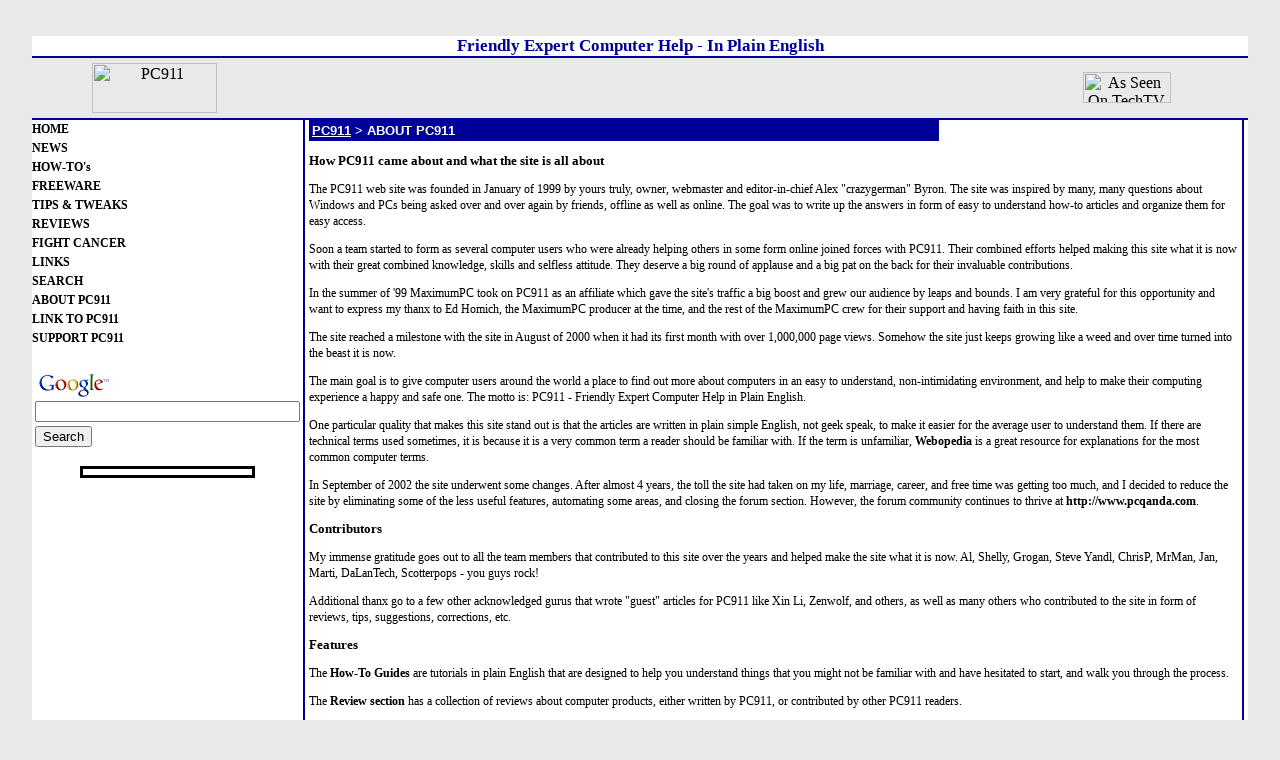

--- FILE ---
content_type: text/html
request_url: https://www.pcnineoneone.com/about.html
body_size: 6163
content:
<html>
<head>
<meta name="keywords" content="pc911, windows, support, tips, help, freeware, computer, PC, how to, guide, training, install, repair, upgrade, windows 95, windows 98, windows 2000, windows xp, update, tricks, tweak, customize, download, freeware, free software, technical support, troubleshoot, microsoft, MSIE, internet explorer, boot, maintenance, hardware, computer hardware, software, computer software, driver, modem, scsi, ide, video, sound, network, home network, firewall, direct cable connection, back up, e-mail, email, ftp, browser, secure, security, isp, html, bookmark, internet connection sharing, virus protection, spam, power supply, cooling, fat 32, fat32, fat, fat16, bios, motherboard, cable, disk, drive, disk image, partition, cd burn, zip, overclock">
<meta name="description" content="Friendly expert computer help in plain English, not geek-speak. Easy to follow tutorials, tips, tricks, and tweaks to understand your PC better and get more out of it. Message board with many friendly people to answer your computer questions. On-site service in the San Francisco East Bay area. Reliable and prompt support for your computer needs.">
<meta name="MSSmartTagsPreventParsing" content="TRUE">
<title>PC911 - Friendly Computer Help In Plain English</title>

<!--------------------------------------->
<!-- cascading style sheet definitions -->
<!--------------------------------------->

<STYLE TYPE="text/css">
<!--
BODY 
{
background-color: #e9e9e9;
text-align:justify;
scrollbar-face-color: #000099;
scrollbar-shadow-color: #e9e9e9;
scrollbar-highlight-color: #000099;
scrollbar-track-color: #ffffff; 
scrollbar-arrow-color: #ffffff;
scrollbar-3dlight-color: #000099; 
scrollbar-darkshadow-color: #000000;
}
A:link {font-size: 9pt; font-family: verdana; font-weight: bold; color: black; text-decoration: none}
A:visited {font-size: 9pt; font-family: verdana; font-weight: bold; color: black; text-decoration: none}
A:hover {font-size: 9pt; font-family: verdana; font-weight: bold; color: red; text-decoration: none}
A.breadcrumb:link {font-size: 10pt; font-family: arial; font-weight: bold; color: white; text-transform: uppercase; text-decoration: underline}
A.breadcrumb:visited {font-size: 10pt; font-family: arial; font-weight: bold; color: white; text-transform: uppercase; text-decoration: underline}
A.breadcrumb:hover {font-size: 10pt; font-family: arial; font-weight: bold; color: red; text-transform: uppercase; text-decoration: underline}
.menu {line-height:19px}
.title {font-size: 10pt; font-family: arial; font-weight: bold; color: white; text-transform: uppercase}
.subtitle {font-size: 10pt; font-family: verdana; font-weight: bold; color: "#000099"}
.text {font-size: 9pt; font-family: verdana; color: black; line-height: 12pt}
.footnote {font-size: 8pt; font-family: verdana; color: black}
.command {font-size: 9pt; font-family: courier; font-weight: bold; color: "#000099"}
-->
</STYLE> 

<!------------------------------------>
<!-- e-mail article java script ------>
<!------------------------------------>

<script language="javascript" src="/mailit.js"></script>

</head>

<body topmargin="0" leftmargin="0" marginwidth="0" marginheight="0">

<!------------------------------->
<!-- begin main body table ------>
<!------------------------------->

<table align="center" bgcolor="white" border="0" bordercolor="#000099" cellpadding="0" cellspacing="0" width="95%">
<tr>
<td colspan="8">

<!------------------------------->
<!-- begin header table    ------>
<!------------------------------->

<table align="center" bgcolor="white" border="0" cellpadding="0" cellspacing="0" width="100%">
<tr>
<td align="center" colspan="3"><span style="font-size: 13pt; font-family: verdana; font-weight: bold; color: #000099">Friendly Expert Computer Help - In Plain English</span><a name="top"></a></td>
</tr>
<tr>
<td align="center" bgcolor="#000099" colspan="3" height="2" width="100%"><img src="/images/space.gif" height="2" width="2"></td>
</tr>
<tr bgcolor="#e9e9e9">
<td align="center" width="20%">
<!-- PC911 logo -->
<img src="/images/logo2clr.gif" border="0" alt="PC911" width="125" height="50">
</td>


<td width="60%" align="center" bgcolor="#e9e9e9">



<div align="center">
  <center>
    <table border="0" cellpadding="0" cellspacing="0" width="468" height="60">
    <tr>
      <td>
      
        <div align="center">
      
        </div></td>
    </tr>
  </table>
  </center>
</div>

<!--webbot bot="Include" i-checksum="13502" endspan -->


</td>
<td align="center" width="20%">
<!-- As seen on TechTV -->
<img src="/images/asseenontechtv.gif" border="0" alt="As Seen On TechTV" width="88" height="31">
</td>
</tr>
<tr>
<td align="center" bgcolor="#000099" colspan="3" height="2" width="100%"><img src="/images/space.gif" height="2" width="2"></td>
</tr>
</table>

<!------------------------------->
<!-- end header table      ------>
<!------------------------------->

</td>
</tr>

<tr>
<td bordercolor="white" valign="top" width="125">

<!------------------------------->
<!-- begin menu table      ------>
<!------------------------------->


<table align="center" bgcolor="white" border="0" cellpadding="0" cellspacing="0" width="100%">
<tr>
<td align="left">
<!-- menu -->
<p class="menu">
<a href="/index.html">HOME</a>
<br><a href="/index.html#news">NEWS</a>
<br><a href="/howto.html">HOW-TO's</a>
<br><a href="/downloads/">FREEWARE</a>
<br><a href="/tweaks/">TIPS &amp; TWEAKS</a>
<br><a href="/reviews.html">REVIEWS</a>
<br><a href="/ud/">FIGHT CANCER</a>
<br><a href="/links.html">LINKS</a>
<br><a href="/search.html">SEARCH</a>
<br><a href="/about.html">ABOUT PC911</a>
<br><a href="/linkto.html">LINK TO PC911</a>
<br><a href="/supportpc911.html">SUPPORT PC911</a>
</p>
</td>
</tr>
<tr>
<td bordercolor="white">&nbsp;</td>
</tr>
<tr>
<td>


<!-- Search Google -->
<center>
<form method="get" action="http://www.google.com/custom" target="google_window">
<table bgcolor="#ffffff">
<tr><td nowrap="nowrap" valign="top" align="left" height="32">
<a href="http://www.google.com/">
<img src="http://www.google.com/logos/Logo_25wht.gif" border="0" alt="Google" align="middle" width="75" height="32"></img></a>
<br/>
<input type="text" name="q" size="31" maxlength="255" value=""></input>
</td></tr>
<tr><td valign="top" align="left">
<input type="submit" name="sa" value="Search"></input>
<input type="hidden" name="client" value="pub-7399004345463405"></input>
<input type="hidden" name="forid" value="1"></input>
<input type="hidden" name="channel" value="5080874612"></input>
<input type="hidden" name="ie" value="ISO-8859-1"></input>
<input type="hidden" name="oe" value="ISO-8859-1"></input>
<input type="hidden" name="cof" value="GALT:#008000;GL:1;DIV:#336699;VLC:663399;AH:center;BGC:FFFFFF;LBGC:336699;ALC:0000FF;LC:0000FF;T:000000;GFNT:0000FF;GIMP:0000FF;FORID:1;"></input>
<input type="hidden" name="hl" value="en"></input>
</td></tr></table>
</form>
</center>
<!-- Search Google -->



</td>
</tr>

<tr>
<td>
<TABLE WIDTH="175" BGCOLOR="#FFFFFF" ALIGN="center" bordercolor="#000000">
<TR><TD ALIGN="left" VALIGN="top"><div align="center">
  
</div></TD></TR>
</TABLE>
</form>
</td>
</tr>


</table>

<!------------------------------->
<!-- end menu table        ------>
<!------------------------------->

</td>
<td bgcolor="#000099" width="2"><img src="/images/space.gif" height="2" width="2"></td>
<td bordercolor="white">&nbsp;</td>
<td align="left" bordercolor="white" class="text" valign="top">

<!------------------------------->
<!-- page header end           -->
<!------------------------------->

<table width="630" bgcolor="#000099">
<tr>
<td class="title"><a href="/index.html" class="breadcrumb">PC911</a> &gt; About PC911</td>
</tr>
</table>

<p>
<span class="subtitle">How PC911 came about and what the site is all about</span>
<p>

The PC911 web site was founded in January of 1999 by yours truly, owner, webmaster and editor-in-chief Alex &quot;crazygerman&quot; Byron. The site was inspired by many, many questions about Windows and PCs being asked over and over again by friends, offline as well as online. The goal was to write up the answers in form of easy to understand how-to articles and organize them for easy access.
<p>
Soon a team started to form as several computer users who were already helping others in some form online joined forces with PC911. Their combined efforts helped making this site what it is now with their great combined knowledge, skills and selfless attitude. They deserve a big round of applause and a big pat on the back for their invaluable contributions.
<p>
In the summer of '99 MaximumPC took on PC911 as an affiliate which gave the site's traffic a big boost and grew our audience by leaps and bounds. I am very grateful for this opportunity and want to express my thanx to Ed Homich, the MaximumPC producer at the time, and the rest of the MaximumPC crew for their support and having faith in this site. 
<p>
The site reached a milestone with the site in August of 2000 when it had its first month with over 1,000,000 page views. Somehow the site just keeps growing like a weed and over time turned into the beast it is now.
<p>
The main goal is to give computer users around the world a place to find out more about computers in an easy to understand, non-intimidating environment, and help to make their computing experience a happy and safe one. The motto is: PC911 - Friendly Expert Computer Help in Plain English.
<p>
One particular quality that makes this site stand out is that the articles are written in plain simple English, not geek speak, to make it easier for the average user to understand them. If there are technical terms used sometimes, it is because it is a very common term a reader should be familiar with. If the term is unfamiliar, <a href="http://www.webopedia.com">Webopedia</a> is a great resource for explanations for the most common computer terms.
<p>
In September of 2002 the site underwent some changes. After almost 4 years, the toll the site had taken on my life, marriage, career, and free time was getting too much, and I decided to reduce the site by eliminating some of the less useful features, automating some areas, and closing the forum section. However, the forum community continues to thrive at <a href="http://www.pcqanda.com" target="resource window">http://www.pcqanda.com</a>.

<p>
<span class="subtitle">Contributors</span>
<p>

My immense gratitude goes out to all the team members that contributed to this site over the years and helped make the site what it is now. Al, Shelly, Grogan, Steve Yandl, ChrisP, MrMan, Jan, Marti, DaLanTech, Scotterpops - you guys rock! 
<p>
Additional thanx go to a few other acknowledged gurus that wrote &quot;guest&quot; articles for PC911 like Xin Li, Zenwolf, and others, as well as many others who contributed to the site in form of reviews, tips, suggestions, corrections, etc. 

<p>
<span class="subtitle">Features</span>
<p>

The <a href="/howto.html">How-To Guides</a> are tutorials in plain English that are designed to help you understand things that you might not be familiar with and have hesitated to start, and walk you through the process.
<p>
The <a href="/reviews.html">Review section</a> has a collection of reviews about computer products, either written by PC911, or contributed by other PC911 readers. 
<p>
The <a href="/downloads/">Downloads section</a> is a great collection of freeware programs from all over the world, unearthed, tested, and approved, for you to enjoy.
<p>
Click on <a href="http://pcnineoneone.pricegrabber.com">Best Prices</a> to conveniently find the best prices online for anything computer related. This incredibly easy search engine lets you browse for the best prices online, gives you many details about the product, provides ratings of the online vendor to ensure you order from a reliable source, and even figures out the shipping cost. It doesn't get much better than this.
<p>
The <a href="/tweaks/">Tips &amp; Tweaks section</a> contains hundreds of neat little tips, tweaks, and scripts that help you do things faster or better in Windows and MS Office.
<p>
In the <a href="/links.html">Links section</a> you'll find links to other great computer related sites as well as manufacturer's web sites in case you ever need to contact them or obtain a driver or manual.
<p>
If you have a hard time finding something, you can also <a href="/search.html">search this site</a> by keyword.

<p>
<span class="subtitle">See what others say about this site</span>
<p>

So far, we have received nothing but positive feedback about this site, and plenty of it. To see what awards we've received so far and what great comments some of our readers have sent us, check out our <a href="/awards.html">Awards and Feedback</a> page.

<p>
<span class="subtitle">Your Input</span>
<p>

Hopefully you enjoy your visit to this site and find it helpful. If you find something to be unclear, too complicated, missing, wrong, or if you would like to see a topic added, if you have a suggestion for an article,  please <a href="mailto:%57%65%62%6D%61%73%74%65%72%40%50%43%4E%69%6E%65%4F%6E%65%4F%6E%65%2E%63%6F%6D">send me an e-mail</a> and let me know what can be done better. Any constructive input that will help to improve this site and make it more valuable to you is appreciated.
<p>
Enough said. Use the menu on the left to start learning more about Windows, the Internet and your PC.
<p>
Enjoy!
<p>
Alex &quot;crazygerman&quot; Byron
<br>
Owner, Webmaster, Editor-in-Chief
<br>
PC911
<p>





<!------------------------------>

<!-- begin page footer        -->

<!------------------------------>



</td>



<td bordercolor="white">&nbsp;</td>

<td bgcolor="#000099" width="2"><img src="/images/space.gif" height="2" width="2"></td>

<td bordercolor="white">&nbsp;</td>



<!------------------------------>

<!-- begin right ad column    -->

<!------------------------------>



<br>



<br>



</td>

</tr>





<!------------------------------>

<!-- end right ad column      -->

<!------------------------------>





<tr>

<td colspan="8">



<!------------------------------>

<!-- begin footer table       -->

<!------------------------------>



<table align="center" bgcolor="white" border="0" cellpadding="0" cellspacing="0" width="100%">

<tr>

<td align="center" bgcolor="#000099" colspan="3" height="2" width="100%"><img src="/images/space.gif" height="2" width="2"></td>

</tr>



<tr bordercolor="white">

<td align="right" bgcolor="#e9e9e9" class="footnote"><a href="#top">Back To Top Of Page&nbsp;&nbsp;</a></td>

</tr>

<tr>

<td align="center" bgcolor="#000099" colspan="3" height="2" width="100%"><img src="/images/space.gif" height="2" width="2"></td>

</tr>

<tr>

<td>

<div align="center">

[<a href="/index.html">PC911 Home</a>]

[<a href="/index.html#news">News</a>]

[<a href="/howto.html">How-To's</a>]

[<a href="/tweaks/">Tips &amp; Tweaks</a>]

[<a href="/reviews.html">Reviews</a>]

[<a href="/downloads/">Freeware</a>]

[<a href="https://pcnineoneone.com">Best Prices</a>]

<br>

[<a href="/links.html">Links</a>]

[<a href="/search.html">Search</a>]

[<a href="/about.html">About PC911</a>]

[<a href="/linkto.html">Link To PC911</a>]

[<a href="/supportpc911.html">Support PC911</a>]

[<a href="/legalese.html">Legalese</a>]

<br>

<span class="footnote">&copy;Copyright 1998-2022 PC911</span>

<br>

<a href="mailto:%57%65%62%6D%61%73%74%65%72%40%50%43%4E%69%6E%65%4F%6E%65%4F%6E%65%2E%63%6F%6D"><span class="footnote">Webmaster</span></a>

<br>

</div>

</td>

</tr>

</table>



<!------------------------------>

<!-- end footer table         -->

<!------------------------------>



</td>

</tr>



</table>



<!------------------------------->

<!-- end main body table   ------>

<!------------------------------->

<script type="text/javascript">
    amzn_assoc_ad_type = "link_enhancement_widget";
    amzn_assoc_tracking_id = "secure0fc-20";
    amzn_assoc_linkid = "82d65d0feeacd6367423a0248b30983e";
    amzn_assoc_placement = "";
    amzn_assoc_marketplace = "amazon";
    amzn_assoc_region = "US";
</script>
<script src="//ws-na.amazon-adsystem.com/widgets/q?ServiceVersion=20070822&Operation=GetScript&ID=OneJS&WS=1&MarketPlace=US"></script>

</body>

</html>








--- FILE ---
content_type: text/javascript
request_url: https://www.pcnineoneone.com/mailit.js
body_size: -104
content:
<!-- Begin

function mailIt(){
url = window.location;
topic="Check out this article at PC911!";
message="PC911 has an interesting article you might want to check out:";
 {
parent.location.href='mailto:?subject='+topic+'&body='+message+' '+url;
   }
}

// End -->

